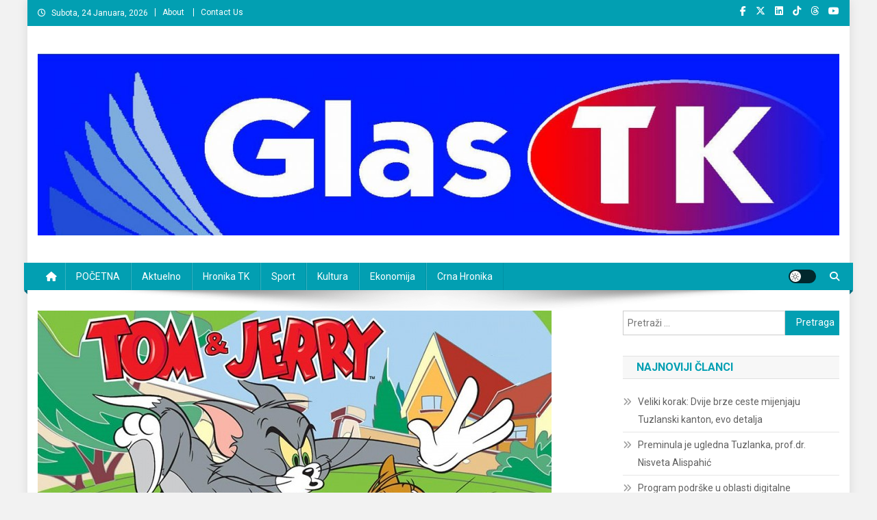

--- FILE ---
content_type: text/html; charset=UTF-8
request_url: https://glastk.ba/tom-i-dzeri-uskoro-u-kinima-rivalstvo-mozda-zavrsi-prijateljstvom/
body_size: 14016
content:
<!doctype html>
<html lang="bs-BA" prefix="og: http://ogp.me/ns# fb: http://ogp.me/ns/fb#">
<head>
<meta charset="UTF-8">
<meta name="viewport" content="width=device-width, initial-scale=1">
<link rel="profile" href="http://gmpg.org/xfn/11">

<title>Tom i Džeri uskoro u kinima, rivalstvo možda završi prijateljstvom &#8211; News Portal</title>
<meta name='robots' content='max-image-preview:large' />
<link rel='dns-prefetch' href='//fonts.googleapis.com' />
<link rel="alternate" type="application/rss+xml" title="News Portal &raquo; novosti" href="https://glastk.ba/feed/" />
<link rel="alternate" type="application/rss+xml" title="News Portal &raquo;  novosti o komentarima" href="https://glastk.ba/comments/feed/" />
<link rel="alternate" title="oEmbed (JSON)" type="application/json+oembed" href="https://glastk.ba/wp-json/oembed/1.0/embed?url=https%3A%2F%2Fglastk.ba%2Ftom-i-dzeri-uskoro-u-kinima-rivalstvo-mozda-zavrsi-prijateljstvom%2F" />
<link rel="alternate" title="oEmbed (XML)" type="text/xml+oembed" href="https://glastk.ba/wp-json/oembed/1.0/embed?url=https%3A%2F%2Fglastk.ba%2Ftom-i-dzeri-uskoro-u-kinima-rivalstvo-mozda-zavrsi-prijateljstvom%2F&#038;format=xml" />
<style id='wp-img-auto-sizes-contain-inline-css' type='text/css'>
img:is([sizes=auto i],[sizes^="auto," i]){contain-intrinsic-size:3000px 1500px}
/*# sourceURL=wp-img-auto-sizes-contain-inline-css */
</style>
<style id='wp-emoji-styles-inline-css' type='text/css'>

	img.wp-smiley, img.emoji {
		display: inline !important;
		border: none !important;
		box-shadow: none !important;
		height: 1em !important;
		width: 1em !important;
		margin: 0 0.07em !important;
		vertical-align: -0.1em !important;
		background: none !important;
		padding: 0 !important;
	}
/*# sourceURL=wp-emoji-styles-inline-css */
</style>
<link rel='stylesheet' id='wp-block-library-css' href='https://glastk.ba/wp-includes/css/dist/block-library/style.min.css?ver=6.9' type='text/css' media='all' />
<style id='classic-theme-styles-inline-css' type='text/css'>
/*! This file is auto-generated */
.wp-block-button__link{color:#fff;background-color:#32373c;border-radius:9999px;box-shadow:none;text-decoration:none;padding:calc(.667em + 2px) calc(1.333em + 2px);font-size:1.125em}.wp-block-file__button{background:#32373c;color:#fff;text-decoration:none}
/*# sourceURL=/wp-includes/css/classic-themes.min.css */
</style>
<link rel='stylesheet' id='magazine-blocks-blocks-css' href='https://glastk.ba/wp-content/plugins/magazine-blocks/dist/style-blocks.css?ver=4b885c1b0974f5bcf31d' type='text/css' media='all' />
<link rel='stylesheet' id='wpblog-post-layouts-block-style-css' href='https://glastk.ba/wp-content/plugins/wp-blog-post-layouts/includes/assets/css/build.css?ver=1.1.4' type='text/css' media='all' />
<style id='global-styles-inline-css' type='text/css'>
:root{--wp--preset--aspect-ratio--square: 1;--wp--preset--aspect-ratio--4-3: 4/3;--wp--preset--aspect-ratio--3-4: 3/4;--wp--preset--aspect-ratio--3-2: 3/2;--wp--preset--aspect-ratio--2-3: 2/3;--wp--preset--aspect-ratio--16-9: 16/9;--wp--preset--aspect-ratio--9-16: 9/16;--wp--preset--color--black: #000000;--wp--preset--color--cyan-bluish-gray: #abb8c3;--wp--preset--color--white: #ffffff;--wp--preset--color--pale-pink: #f78da7;--wp--preset--color--vivid-red: #cf2e2e;--wp--preset--color--luminous-vivid-orange: #ff6900;--wp--preset--color--luminous-vivid-amber: #fcb900;--wp--preset--color--light-green-cyan: #7bdcb5;--wp--preset--color--vivid-green-cyan: #00d084;--wp--preset--color--pale-cyan-blue: #8ed1fc;--wp--preset--color--vivid-cyan-blue: #0693e3;--wp--preset--color--vivid-purple: #9b51e0;--wp--preset--gradient--vivid-cyan-blue-to-vivid-purple: linear-gradient(135deg,rgb(6,147,227) 0%,rgb(155,81,224) 100%);--wp--preset--gradient--light-green-cyan-to-vivid-green-cyan: linear-gradient(135deg,rgb(122,220,180) 0%,rgb(0,208,130) 100%);--wp--preset--gradient--luminous-vivid-amber-to-luminous-vivid-orange: linear-gradient(135deg,rgb(252,185,0) 0%,rgb(255,105,0) 100%);--wp--preset--gradient--luminous-vivid-orange-to-vivid-red: linear-gradient(135deg,rgb(255,105,0) 0%,rgb(207,46,46) 100%);--wp--preset--gradient--very-light-gray-to-cyan-bluish-gray: linear-gradient(135deg,rgb(238,238,238) 0%,rgb(169,184,195) 100%);--wp--preset--gradient--cool-to-warm-spectrum: linear-gradient(135deg,rgb(74,234,220) 0%,rgb(151,120,209) 20%,rgb(207,42,186) 40%,rgb(238,44,130) 60%,rgb(251,105,98) 80%,rgb(254,248,76) 100%);--wp--preset--gradient--blush-light-purple: linear-gradient(135deg,rgb(255,206,236) 0%,rgb(152,150,240) 100%);--wp--preset--gradient--blush-bordeaux: linear-gradient(135deg,rgb(254,205,165) 0%,rgb(254,45,45) 50%,rgb(107,0,62) 100%);--wp--preset--gradient--luminous-dusk: linear-gradient(135deg,rgb(255,203,112) 0%,rgb(199,81,192) 50%,rgb(65,88,208) 100%);--wp--preset--gradient--pale-ocean: linear-gradient(135deg,rgb(255,245,203) 0%,rgb(182,227,212) 50%,rgb(51,167,181) 100%);--wp--preset--gradient--electric-grass: linear-gradient(135deg,rgb(202,248,128) 0%,rgb(113,206,126) 100%);--wp--preset--gradient--midnight: linear-gradient(135deg,rgb(2,3,129) 0%,rgb(40,116,252) 100%);--wp--preset--font-size--small: 13px;--wp--preset--font-size--medium: 20px;--wp--preset--font-size--large: 36px;--wp--preset--font-size--x-large: 42px;--wp--preset--spacing--20: 0.44rem;--wp--preset--spacing--30: 0.67rem;--wp--preset--spacing--40: 1rem;--wp--preset--spacing--50: 1.5rem;--wp--preset--spacing--60: 2.25rem;--wp--preset--spacing--70: 3.38rem;--wp--preset--spacing--80: 5.06rem;--wp--preset--shadow--natural: 6px 6px 9px rgba(0, 0, 0, 0.2);--wp--preset--shadow--deep: 12px 12px 50px rgba(0, 0, 0, 0.4);--wp--preset--shadow--sharp: 6px 6px 0px rgba(0, 0, 0, 0.2);--wp--preset--shadow--outlined: 6px 6px 0px -3px rgb(255, 255, 255), 6px 6px rgb(0, 0, 0);--wp--preset--shadow--crisp: 6px 6px 0px rgb(0, 0, 0);}:where(.is-layout-flex){gap: 0.5em;}:where(.is-layout-grid){gap: 0.5em;}body .is-layout-flex{display: flex;}.is-layout-flex{flex-wrap: wrap;align-items: center;}.is-layout-flex > :is(*, div){margin: 0;}body .is-layout-grid{display: grid;}.is-layout-grid > :is(*, div){margin: 0;}:where(.wp-block-columns.is-layout-flex){gap: 2em;}:where(.wp-block-columns.is-layout-grid){gap: 2em;}:where(.wp-block-post-template.is-layout-flex){gap: 1.25em;}:where(.wp-block-post-template.is-layout-grid){gap: 1.25em;}.has-black-color{color: var(--wp--preset--color--black) !important;}.has-cyan-bluish-gray-color{color: var(--wp--preset--color--cyan-bluish-gray) !important;}.has-white-color{color: var(--wp--preset--color--white) !important;}.has-pale-pink-color{color: var(--wp--preset--color--pale-pink) !important;}.has-vivid-red-color{color: var(--wp--preset--color--vivid-red) !important;}.has-luminous-vivid-orange-color{color: var(--wp--preset--color--luminous-vivid-orange) !important;}.has-luminous-vivid-amber-color{color: var(--wp--preset--color--luminous-vivid-amber) !important;}.has-light-green-cyan-color{color: var(--wp--preset--color--light-green-cyan) !important;}.has-vivid-green-cyan-color{color: var(--wp--preset--color--vivid-green-cyan) !important;}.has-pale-cyan-blue-color{color: var(--wp--preset--color--pale-cyan-blue) !important;}.has-vivid-cyan-blue-color{color: var(--wp--preset--color--vivid-cyan-blue) !important;}.has-vivid-purple-color{color: var(--wp--preset--color--vivid-purple) !important;}.has-black-background-color{background-color: var(--wp--preset--color--black) !important;}.has-cyan-bluish-gray-background-color{background-color: var(--wp--preset--color--cyan-bluish-gray) !important;}.has-white-background-color{background-color: var(--wp--preset--color--white) !important;}.has-pale-pink-background-color{background-color: var(--wp--preset--color--pale-pink) !important;}.has-vivid-red-background-color{background-color: var(--wp--preset--color--vivid-red) !important;}.has-luminous-vivid-orange-background-color{background-color: var(--wp--preset--color--luminous-vivid-orange) !important;}.has-luminous-vivid-amber-background-color{background-color: var(--wp--preset--color--luminous-vivid-amber) !important;}.has-light-green-cyan-background-color{background-color: var(--wp--preset--color--light-green-cyan) !important;}.has-vivid-green-cyan-background-color{background-color: var(--wp--preset--color--vivid-green-cyan) !important;}.has-pale-cyan-blue-background-color{background-color: var(--wp--preset--color--pale-cyan-blue) !important;}.has-vivid-cyan-blue-background-color{background-color: var(--wp--preset--color--vivid-cyan-blue) !important;}.has-vivid-purple-background-color{background-color: var(--wp--preset--color--vivid-purple) !important;}.has-black-border-color{border-color: var(--wp--preset--color--black) !important;}.has-cyan-bluish-gray-border-color{border-color: var(--wp--preset--color--cyan-bluish-gray) !important;}.has-white-border-color{border-color: var(--wp--preset--color--white) !important;}.has-pale-pink-border-color{border-color: var(--wp--preset--color--pale-pink) !important;}.has-vivid-red-border-color{border-color: var(--wp--preset--color--vivid-red) !important;}.has-luminous-vivid-orange-border-color{border-color: var(--wp--preset--color--luminous-vivid-orange) !important;}.has-luminous-vivid-amber-border-color{border-color: var(--wp--preset--color--luminous-vivid-amber) !important;}.has-light-green-cyan-border-color{border-color: var(--wp--preset--color--light-green-cyan) !important;}.has-vivid-green-cyan-border-color{border-color: var(--wp--preset--color--vivid-green-cyan) !important;}.has-pale-cyan-blue-border-color{border-color: var(--wp--preset--color--pale-cyan-blue) !important;}.has-vivid-cyan-blue-border-color{border-color: var(--wp--preset--color--vivid-cyan-blue) !important;}.has-vivid-purple-border-color{border-color: var(--wp--preset--color--vivid-purple) !important;}.has-vivid-cyan-blue-to-vivid-purple-gradient-background{background: var(--wp--preset--gradient--vivid-cyan-blue-to-vivid-purple) !important;}.has-light-green-cyan-to-vivid-green-cyan-gradient-background{background: var(--wp--preset--gradient--light-green-cyan-to-vivid-green-cyan) !important;}.has-luminous-vivid-amber-to-luminous-vivid-orange-gradient-background{background: var(--wp--preset--gradient--luminous-vivid-amber-to-luminous-vivid-orange) !important;}.has-luminous-vivid-orange-to-vivid-red-gradient-background{background: var(--wp--preset--gradient--luminous-vivid-orange-to-vivid-red) !important;}.has-very-light-gray-to-cyan-bluish-gray-gradient-background{background: var(--wp--preset--gradient--very-light-gray-to-cyan-bluish-gray) !important;}.has-cool-to-warm-spectrum-gradient-background{background: var(--wp--preset--gradient--cool-to-warm-spectrum) !important;}.has-blush-light-purple-gradient-background{background: var(--wp--preset--gradient--blush-light-purple) !important;}.has-blush-bordeaux-gradient-background{background: var(--wp--preset--gradient--blush-bordeaux) !important;}.has-luminous-dusk-gradient-background{background: var(--wp--preset--gradient--luminous-dusk) !important;}.has-pale-ocean-gradient-background{background: var(--wp--preset--gradient--pale-ocean) !important;}.has-electric-grass-gradient-background{background: var(--wp--preset--gradient--electric-grass) !important;}.has-midnight-gradient-background{background: var(--wp--preset--gradient--midnight) !important;}.has-small-font-size{font-size: var(--wp--preset--font-size--small) !important;}.has-medium-font-size{font-size: var(--wp--preset--font-size--medium) !important;}.has-large-font-size{font-size: var(--wp--preset--font-size--large) !important;}.has-x-large-font-size{font-size: var(--wp--preset--font-size--x-large) !important;}
:where(.wp-block-post-template.is-layout-flex){gap: 1.25em;}:where(.wp-block-post-template.is-layout-grid){gap: 1.25em;}
:where(.wp-block-term-template.is-layout-flex){gap: 1.25em;}:where(.wp-block-term-template.is-layout-grid){gap: 1.25em;}
:where(.wp-block-columns.is-layout-flex){gap: 2em;}:where(.wp-block-columns.is-layout-grid){gap: 2em;}
:root :where(.wp-block-pullquote){font-size: 1.5em;line-height: 1.6;}
/*# sourceURL=global-styles-inline-css */
</style>
<style id='magazine-blocks-global-styles-inline-css' type='text/css'>
:root {--mzb-colors-primary: #690aa0;
--mzb-colors-secondary: #54595F;
--mzb-colors-text: #7A7A7A;
--mzb-colors-accent: #61CE70;
--mzb-font-weights-primary: 600;
--mzb-font-weights-secondary: 400;
--mzb-font-weights-text: 600;
--mzb-font-weights-accent: 500;}.mzb-typography-primary {font-weight: var(--mzb-font-weights-primary) !important;}.mzb-typography-secondary {font-weight: var(--mzb-font-weights-secondary) !important;}.mzb-typography-text {font-weight: var(--mzb-font-weights-text) !important;}.mzb-typography-accent {font-weight: var(--mzb-font-weights-accent) !important;}
/*# sourceURL=magazine-blocks-global-styles-inline-css */
</style>
<link rel='stylesheet' id='wpblog-post-layouts-google-fonts-css' href='https://fonts.googleapis.com/css?family=Roboto%3A400%2C100%2C300%2C400%2C500%2C700%2C900%7CYanone+Kaffeesatz%3A200%2C300%2C400%2C500%2C600%2C700%7COpen+Sans%3A300%2C400%2C600%2C700%2C800%7CRoboto+Slab%3A100%2C200%2C300%2C400%2C500%2C600%2C700%2C800%2C900%7CPoppins%3A100%2C200%2C300%2C400%2C500%2C600%2C700%2C800%2C900&#038;ver=1.1.4#038;subset=latin%2Clatin-ext' type='text/css' media='all' />
<link rel='stylesheet' id='fontawesome-css' href='https://glastk.ba/wp-content/plugins/wp-blog-post-layouts/includes/assets/fontawesome/css/all.min.css?ver=5.12.1' type='text/css' media='all' />
<link rel='stylesheet' id='wpmagazine-modules-lite-google-fonts-css' href='https://fonts.googleapis.com/css?family=Roboto%3A400%2C100%2C300%2C400%2C500%2C700%2C900%7CYanone+Kaffeesatz%3A200%2C300%2C400%2C500%2C600%2C700%7COpen+Sans%3A300%2C400%2C600%2C700%2C800%7CRoboto+Slab%3A100%2C200%2C300%2C400%2C500%2C600%2C700%2C800%2C900%7CPoppins%3A100%2C200%2C300%2C400%2C500%2C600%2C700%2C800%2C900&#038;subset=latin%2Clatin-ext' type='text/css' media='all' />
<link rel='stylesheet' id='wpmagazine-modules-lite-frontend-css' href='https://glastk.ba/wp-content/plugins/wp-magazine-modules-lite/includes/assets/css/build.css?ver=1.1.3' type='text/css' media='all' />
<link rel='stylesheet' id='slick-slider-css' href='https://glastk.ba/wp-content/plugins/wp-magazine-modules-lite/includes/assets/library/slick-slider/css/slick.css?ver=1.8.0' type='text/css' media='all' />
<link rel='stylesheet' id='slick-slider-theme-css' href='https://glastk.ba/wp-content/plugins/wp-magazine-modules-lite/includes/assets/library/slick-slider/css/slick-theme.css?ver=1.8.0' type='text/css' media='all' />
<link rel='stylesheet' id='news-portal-fonts-css' href='https://fonts.googleapis.com/css?family=Roboto+Condensed%3A300italic%2C400italic%2C700italic%2C400%2C300%2C700%7CRoboto%3A300%2C400%2C400i%2C500%2C700%7CTitillium+Web%3A400%2C600%2C700%2C300&#038;subset=latin%2Clatin-ext' type='text/css' media='all' />
<link rel='stylesheet' id='news-portal-font-awesome-css' href='https://glastk.ba/wp-content/themes/news-portal/assets/library/font-awesome/css/all.min.css?ver=6.5.1' type='text/css' media='all' />
<link rel='stylesheet' id='lightslider-style-css' href='https://glastk.ba/wp-content/themes/news-portal/assets/library/lightslider/css/lightslider.min.css?ver=1.1.6' type='text/css' media='all' />
<link rel='stylesheet' id='news-portal-style-css' href='https://glastk.ba/wp-content/themes/news-portal/style.css?ver=1.5.11' type='text/css' media='all' />
<link rel='stylesheet' id='news-portal-dark-style-css' href='https://glastk.ba/wp-content/themes/news-portal/assets/css/np-dark.css?ver=1.5.11' type='text/css' media='all' />
<link rel='stylesheet' id='news-portal-preloader-style-css' href='https://glastk.ba/wp-content/themes/news-portal/assets/css/np-preloader.css?ver=1.5.11' type='text/css' media='all' />
<link rel='stylesheet' id='news-portal-responsive-style-css' href='https://glastk.ba/wp-content/themes/news-portal/assets/css/np-responsive.css?ver=1.5.11' type='text/css' media='all' />
<style id='magazine-blocks-blocks-css-widgets-inline-css' type='text/css'>
.mzb-advertisement-e1381de2 .mzb-advertisement-content.mzb-has-image{align-items:right;}
/*# sourceURL=magazine-blocks-blocks-css-widgets-inline-css */
</style>
<script type="text/javascript" src="https://glastk.ba/wp-includes/js/jquery/jquery.min.js?ver=3.7.1" id="jquery-core-js"></script>
<script type="text/javascript" src="https://glastk.ba/wp-includes/js/jquery/jquery-migrate.min.js?ver=3.4.1" id="jquery-migrate-js"></script>
<link rel="https://api.w.org/" href="https://glastk.ba/wp-json/" /><link rel="alternate" title="JSON" type="application/json" href="https://glastk.ba/wp-json/wp/v2/posts/12504" /><link rel="EditURI" type="application/rsd+xml" title="RSD" href="https://glastk.ba/xmlrpc.php?rsd" />
<meta name="generator" content="WordPress 6.9" />
<link rel="canonical" href="https://glastk.ba/tom-i-dzeri-uskoro-u-kinima-rivalstvo-mozda-zavrsi-prijateljstvom/" />
<link rel='shortlink' href='https://glastk.ba/?p=12504' />
<script>window._MAGAZINE_BLOCKS_WEBPACK_PUBLIC_PATH_ = "https://glastk.ba/wp-content/plugins/magazine-blocks/dist/"</script><style id="magazine-blocks-category-colors"></style><meta name="generator" content="Elementor 3.34.0; features: additional_custom_breakpoints; settings: css_print_method-external, google_font-enabled, font_display-auto">
			<style>
				.e-con.e-parent:nth-of-type(n+4):not(.e-lazyloaded):not(.e-no-lazyload),
				.e-con.e-parent:nth-of-type(n+4):not(.e-lazyloaded):not(.e-no-lazyload) * {
					background-image: none !important;
				}
				@media screen and (max-height: 1024px) {
					.e-con.e-parent:nth-of-type(n+3):not(.e-lazyloaded):not(.e-no-lazyload),
					.e-con.e-parent:nth-of-type(n+3):not(.e-lazyloaded):not(.e-no-lazyload) * {
						background-image: none !important;
					}
				}
				@media screen and (max-height: 640px) {
					.e-con.e-parent:nth-of-type(n+2):not(.e-lazyloaded):not(.e-no-lazyload),
					.e-con.e-parent:nth-of-type(n+2):not(.e-lazyloaded):not(.e-no-lazyload) * {
						background-image: none !important;
					}
				}
			</style>
			<style type="text/css" id="custom-background-css">
body.custom-background { background-color: #f2f2f2; }
</style>
	<link rel="icon" href="https://glastk.ba/wp-content/uploads/2017/07/cropped-news-portal.png" sizes="32x32" />
<link rel="icon" href="https://glastk.ba/wp-content/uploads/2017/07/cropped-news-portal.png" sizes="192x192" />
<link rel="apple-touch-icon" href="https://glastk.ba/wp-content/uploads/2017/07/cropped-news-portal.png" />
<meta name="msapplication-TileImage" content="https://glastk.ba/wp-content/uploads/2017/07/cropped-news-portal.png" />
<!--News Portal CSS -->
<style type="text/css">
.category-button.np-cat-2 a{background:#00a9e0}.category-button.np-cat-2 a:hover{background:#0077ae}.np-block-title .np-cat-2{color:#00a9e0}.category-button.np-cat-2696 a{background:#00a9e0}.category-button.np-cat-2696 a:hover{background:#0077ae}.np-block-title .np-cat-2696{color:#00a9e0}.category-button.np-cat-2697 a{background:#00a9e0}.category-button.np-cat-2697 a:hover{background:#0077ae}.np-block-title .np-cat-2697{color:#00a9e0}.category-button.np-cat-2712 a{background:#1aa7b0}.category-button.np-cat-2712 a:hover{background:#00757e}.np-block-title .np-cat-2712{color:#1aa7b0}.category-button.np-cat-74 a{background:#00a9e0}.category-button.np-cat-74 a:hover{background:#0077ae}.np-block-title .np-cat-74{color:#00a9e0}.category-button.np-cat-2698 a{background:#00a9e0}.category-button.np-cat-2698 a:hover{background:#0077ae}.np-block-title .np-cat-2698{color:#00a9e0}.category-button.np-cat-59 a{background:#00a9e0}.category-button.np-cat-59 a:hover{background:#0077ae}.np-block-title .np-cat-59{color:#00a9e0}.category-button.np-cat-2699 a{background:#00a9e0}.category-button.np-cat-2699 a:hover{background:#0077ae}.np-block-title .np-cat-2699{color:#00a9e0}.category-button.np-cat-3 a{background:#00a9e0}.category-button.np-cat-3 a:hover{background:#0077ae}.np-block-title .np-cat-3{color:#00a9e0}.category-button.np-cat-2700 a{background:#00a9e0}.category-button.np-cat-2700 a:hover{background:#0077ae}.np-block-title .np-cat-2700{color:#00a9e0}.category-button.np-cat-2701 a{background:#e02495}.category-button.np-cat-2701 a:hover{background:#ae0063}.np-block-title .np-cat-2701{color:#e02495}.category-button.np-cat-2702 a{background:#00a9e0}.category-button.np-cat-2702 a:hover{background:#0077ae}.np-block-title .np-cat-2702{color:#00a9e0}.category-button.np-cat-2713 a{background:#dc3433}.category-button.np-cat-2713 a:hover{background:#aa0201}.np-block-title .np-cat-2713{color:#dc3433}.category-button.np-cat-2714 a{background:#7db339}.category-button.np-cat-2714 a:hover{background:#4b8107}.np-block-title .np-cat-2714{color:#7db339}.category-button.np-cat-2703 a{background:#00a9e0}.category-button.np-cat-2703 a:hover{background:#0077ae}.np-block-title .np-cat-2703{color:#00a9e0}.category-button.np-cat-4 a{background:#00a9e0}.category-button.np-cat-4 a:hover{background:#0077ae}.np-block-title .np-cat-4{color:#00a9e0}.category-button.np-cat-6 a{background:#00a9e0}.category-button.np-cat-6 a:hover{background:#0077ae}.np-block-title .np-cat-6{color:#00a9e0}.category-button.np-cat-5 a{background:#00a9e0}.category-button.np-cat-5 a:hover{background:#0077ae}.np-block-title .np-cat-5{color:#00a9e0}.category-button.np-cat-2715 a{background:#f3842a}.category-button.np-cat-2715 a:hover{background:#c15200}.np-block-title .np-cat-2715{color:#f3842a}.category-button.np-cat-2716 a{background:#dd9934}.category-button.np-cat-2716 a:hover{background:#ab6702}.np-block-title .np-cat-2716{color:#dd9934}.category-button.np-cat-1 a{background:#00a9e0}.category-button.np-cat-1 a:hover{background:#0077ae}.np-block-title .np-cat-1{color:#00a9e0}.category-button.np-cat-2704 a{background:#00a9e0}.category-button.np-cat-2704 a:hover{background:#0077ae}.np-block-title .np-cat-2704{color:#00a9e0}.category-button.np-cat-8 a{background:#00a9e0}.category-button.np-cat-8 a:hover{background:#0077ae}.np-block-title .np-cat-8{color:#00a9e0}.category-button.np-cat-156 a{background:#00a9e0}.category-button.np-cat-156 a:hover{background:#0077ae}.np-block-title .np-cat-156{color:#00a9e0}.category-button.np-cat-7 a{background:#00a9e0}.category-button.np-cat-7 a:hover{background:#0077ae}.np-block-title .np-cat-7{color:#00a9e0}.category-button.np-cat-2705 a{background:#00a9e0}.category-button.np-cat-2705 a:hover{background:#0077ae}.np-block-title .np-cat-2705{color:#00a9e0}.category-button.np-cat-2717 a{background:#dc3433}.category-button.np-cat-2717 a:hover{background:#aa0201}.np-block-title .np-cat-2717{color:#dc3433}.category-button.np-cat-2706 a{background:#00a9e0}.category-button.np-cat-2706 a:hover{background:#0077ae}.np-block-title .np-cat-2706{color:#00a9e0}.category-button.np-cat-2718 a{background:#9a22e4}.category-button.np-cat-2718 a:hover{background:#6800b2}.np-block-title .np-cat-2718{color:#9a22e4}.category-button.np-cat-2707 a{background:#00a9e0}.category-button.np-cat-2707 a:hover{background:#0077ae}.np-block-title .np-cat-2707{color:#00a9e0}.category-button.np-cat-152 a{background:#00a9e0}.category-button.np-cat-152 a:hover{background:#0077ae}.np-block-title .np-cat-152{color:#00a9e0}.category-button.np-cat-52 a{background:#00a9e0}.category-button.np-cat-52 a:hover{background:#0077ae}.np-block-title .np-cat-52{color:#00a9e0}.category-button.np-cat-2719 a{background:#00b5a8}.category-button.np-cat-2719 a:hover{background:#008376}.np-block-title .np-cat-2719{color:#00b5a8}.category-button.np-cat-66 a{background:#00a9e0}.category-button.np-cat-66 a:hover{background:#0077ae}.np-block-title .np-cat-66{color:#00a9e0}.category-button.np-cat-9 a{background:#00a9e0}.category-button.np-cat-9 a:hover{background:#0077ae}.np-block-title .np-cat-9{color:#00a9e0}.navigation .nav-links a,.bttn,button,input[type='button'],input[type='reset'],input[type='submit'],.navigation .nav-links a:hover,.bttn:hover,button,input[type='button']:hover,input[type='reset']:hover,input[type='submit']:hover,.widget_search .search-submit,.edit-link .post-edit-link,.reply .comment-reply-link,.np-top-header-wrap,.np-header-menu-wrapper,#site-navigation ul.sub-menu,#site-navigation ul.children,.np-header-menu-wrapper::before,.np-header-menu-wrapper::after,.np-header-search-wrapper .search-form-main .search-submit,.news_portal_slider .lSAction > a:hover,.news_portal_default_tabbed ul.widget-tabs li,.np-full-width-title-nav-wrap .carousel-nav-action .carousel-controls:hover,.news_portal_social_media .social-link a,.np-archive-more .np-button:hover,.error404 .page-title,#np-scrollup,.news_portal_featured_slider .slider-posts .lSAction > a:hover,div.wpforms-container-full .wpforms-form input[type='submit'],div.wpforms-container-full .wpforms-form button[type='submit'],div.wpforms-container-full .wpforms-form .wpforms-page-button,div.wpforms-container-full .wpforms-form input[type='submit']:hover,div.wpforms-container-full .wpforms-form button[type='submit']:hover,div.wpforms-container-full .wpforms-form .wpforms-page-button:hover,.widget.widget_tag_cloud a:hover{background:#029fb2}
.home .np-home-icon a,.np-home-icon a:hover,#site-navigation ul li:hover > a,#site-navigation ul li.current-menu-item > a,#site-navigation ul li.current_page_item > a,#site-navigation ul li.current-menu-ancestor > a,#site-navigation ul li.focus > a,.news_portal_default_tabbed ul.widget-tabs li.ui-tabs-active,.news_portal_default_tabbed ul.widget-tabs li:hover,.menu-toggle:hover,.menu-toggle:focus{background:#006d80}
.np-header-menu-block-wrap::before,.np-header-menu-block-wrap::after{border-right-color:#006d80}
a,a:hover,a:focus,a:active,.widget a:hover,.widget a:hover::before,.widget li:hover::before,.entry-footer a:hover,.comment-author .fn .url:hover,#cancel-comment-reply-link,#cancel-comment-reply-link:before,.logged-in-as a,.np-slide-content-wrap .post-title a:hover,#top-footer .widget a:hover,#top-footer .widget a:hover:before,#top-footer .widget li:hover:before,.news_portal_featured_posts .np-single-post .np-post-content .np-post-title a:hover,.news_portal_fullwidth_posts .np-single-post .np-post-title a:hover,.news_portal_block_posts .layout3 .np-primary-block-wrap .np-single-post .np-post-title a:hover,.news_portal_featured_posts .layout2 .np-single-post-wrap .np-post-content .np-post-title a:hover,.np-block-title,.widget-title,.page-header .page-title,.np-related-title,.np-post-meta span:hover,.np-post-meta span a:hover,.news_portal_featured_posts .layout2 .np-single-post-wrap .np-post-content .np-post-meta span:hover,.news_portal_featured_posts .layout2 .np-single-post-wrap .np-post-content .np-post-meta span a:hover,.np-post-title.small-size a:hover,#footer-navigation ul li a:hover,.entry-title a:hover,.entry-meta span a:hover,.entry-meta span:hover,.np-post-meta span:hover,.np-post-meta span a:hover,.news_portal_featured_posts .np-single-post-wrap .np-post-content .np-post-meta span:hover,.news_portal_featured_posts .np-single-post-wrap .np-post-content .np-post-meta span a:hover,.news_portal_featured_slider .featured-posts .np-single-post .np-post-content .np-post-title a:hover,.news-portal-search-results-wrap .news-portal-search-article-item .news-portal-search-post-element .posted-on:hover a,.news-portal-search-results-wrap .news-portal-search-article-item .news-portal-search-post-element .posted-on:hover:before,.news-portal-search-results-wrap .news-portal-search-article-item .news-portal-search-post-element .news-portal-search-post-title a:hover,.np-block-title,.widget-title,.page-header .page-title,.np-related-title,.widget_block .wp-block-group__inner-container > h1,.widget_block .wp-block-group__inner-container > h2,.widget_block .wp-block-group__inner-container > h3,.widget_block .wp-block-group__inner-container > h4,.widget_block .wp-block-group__inner-container > h5,.widget_block .wp-block-group__inner-container > h6{color:#029fb2}
.site-mode--dark .news_portal_featured_posts .np-single-post-wrap .np-post-content .np-post-title a:hover,.site-mode--dark .np-post-title.large-size a:hover,.site-mode--dark .np-post-title.small-size a:hover,.site-mode--dark .news-ticker-title>a:hover,.site-mode--dark .np-archive-post-content-wrapper .entry-title a:hover,.site-mode--dark h1.entry-title:hover,.site-mode--dark .news_portal_block_posts .layout4 .np-post-title a:hover{color:#029fb2}
.navigation .nav-links a,.bttn,button,input[type='button'],input[type='reset'],input[type='submit'],.widget_search .search-submit,.np-archive-more .np-button:hover,.widget.widget_tag_cloud a:hover{border-color:#029fb2}
.comment-list .comment-body,.np-header-search-wrapper .search-form-main{border-top-color:#029fb2}
.np-header-search-wrapper .search-form-main:before{border-bottom-color:#029fb2}
@media (max-width:768px){#site-navigation,.main-small-navigation li.current-menu-item > .sub-toggle i{background:#029fb2 !important}}
.news-portal-wave .np-rect,.news-portal-three-bounce .np-child,.news-portal-folding-cube .np-cube:before{background-color:#029fb2}
.site-title,.site-description{position:absolute;clip:rect(1px,1px,1px,1px)}
</style>
<!-- START - Open Graph and Twitter Card Tags 3.3.7 -->
 <!-- Facebook Open Graph -->
  <meta property="og:locale" content="bs_BA"/>
  <meta property="og:site_name" content="News Portal"/>
  <meta property="og:title" content="Tom i Džeri uskoro u kinima, rivalstvo možda završi prijateljstvom"/>
  <meta property="og:url" content="https://glastk.ba/tom-i-dzeri-uskoro-u-kinima-rivalstvo-mozda-zavrsi-prijateljstvom/"/>
  <meta property="og:type" content="article"/>
  <meta property="og:description" content="Svima omiljeni mačak i miš izvode svoje nove vragolije u predstojećem filmu &quot;Tom i Džeri&quot;, čija premijera je zakazana za 2021. godinu.



Klopke iz kojih se mudri miš uvijek izvuče i nastavi dalje svojim putem punog stomaka još su tu. Priča gotovo uvijek isto završava - mačak koji vrišti od bola, do"/>
  <meta property="og:image" content="https://glastk.ba/wp-content/uploads/2020/11/TOM-I-DZERI.jpg"/>
  <meta property="og:image:url" content="https://glastk.ba/wp-content/uploads/2020/11/TOM-I-DZERI.jpg"/>
  <meta property="og:image:secure_url" content="https://glastk.ba/wp-content/uploads/2020/11/TOM-I-DZERI.jpg"/>
  <meta property="article:published_time" content="2020-11-19T12:21:11+01:00"/>
  <meta property="article:modified_time" content="2020-11-19T12:21:12+01:00" />
  <meta property="og:updated_time" content="2020-11-19T12:21:12+01:00" />
  <meta property="article:section" content="Aktuelno"/>
  <meta property="article:publisher" content="https://www.facebook.com/glastk/"/>
 <!-- Google+ / Schema.org -->
 <!-- Twitter Cards -->
  <meta name="twitter:title" content="Tom i Džeri uskoro u kinima, rivalstvo možda završi prijateljstvom"/>
  <meta name="twitter:url" content="https://glastk.ba/tom-i-dzeri-uskoro-u-kinima-rivalstvo-mozda-zavrsi-prijateljstvom/"/>
  <meta name="twitter:description" content="Svima omiljeni mačak i miš izvode svoje nove vragolije u predstojećem filmu &quot;Tom i Džeri&quot;, čija premijera je zakazana za 2021. godinu.



Klopke iz kojih se mudri miš uvijek izvuče i nastavi dalje svojim putem punog stomaka još su tu. Priča gotovo uvijek isto završava - mačak koji vrišti od bola, do"/>
  <meta name="twitter:image" content="https://glastk.ba/wp-content/uploads/2020/11/TOM-I-DZERI.jpg"/>
  <meta name="twitter:card" content="summary_large_image"/>
 <!-- SEO -->
 <!-- Misc. tags -->
 <!-- is_singular -->
<!-- END - Open Graph and Twitter Card Tags 3.3.7 -->
	
</head>

<body class="wp-singular post-template-default single single-post postid-12504 single-format-standard custom-background wp-custom-logo wp-theme-news-portal right-sidebar boxed_layout site-mode--light elementor-default elementor-kit-484">


<div id="page" class="site">

	<a class="skip-link screen-reader-text" href="#content">Preskočite na sadržaj</a>

	<div class="np-top-header-wrap"><div class="mt-container">		<div class="np-top-left-section-wrapper">
			<div class="date-section">Subota, 24 Januara, 2026</div>
							<nav id="top-navigation" class="top-navigation" role="navigation">
					<div class="menu-top-menu-container"><ul id="top-menu" class="menu"><li id="menu-item-60401" class="menu-item menu-item-type-post_type menu-item-object-page menu-item-60401"><a href="https://glastk.ba/about-2/">About</a></li>
<li id="menu-item-60402" class="menu-item menu-item-type-post_type menu-item-object-page menu-item-60402"><a href="https://glastk.ba/contact-us-2/">Contact Us</a></li>
</ul></div>				</nav><!-- #site-navigation -->
					</div><!-- .np-top-left-section-wrapper -->
		<div class="np-top-right-section-wrapper">
			<div class="mt-social-icons-wrapper"><span class="social-link"><a href="https://www.facebook.com/mysterythemes/" target="_blank"><i class="fab fa-facebook-f"></i></a></span><span class="social-link"><a href="https://twitter.com/mystery_themes" target="_blank"><i class="fab fa-x-twitter"></i></a></span><span class="social-link"><a href="https://www.linkedin.com/in/mysterythemes" target="_blank"><i class="fab fa-linkedin"></i></a></span><span class="social-link"><a href="#" target="_blank"><i class="fab fa-tiktok"></i></a></span><span class="social-link"><a href="#" target="_blank"><i class="fab fa-threads"></i></a></span><span class="social-link"><a href="https://www.youtube.com/channel/UCnGp3UHMB4DH8W_KmSmrCEw" target="_blank"><i class="fab fa-youtube"></i></a></span></div><!-- .mt-social-icons-wrapper -->		</div><!-- .np-top-right-section-wrapper -->
</div><!-- .mt-container --></div><!-- .np-top-header-wrap --><header id="masthead" class="site-header" role="banner"><div class="np-logo-section-wrapper"><div class="mt-container">		<div class="site-branding">

			<a href="https://glastk.ba/" class="custom-logo-link" rel="home"><img fetchpriority="high" width="1556" height="354" src="https://glastk.ba/wp-content/uploads/2022/04/cropped-Logo-novine-2.jpg" class="custom-logo" alt="News Portal" decoding="async" srcset="https://glastk.ba/wp-content/uploads/2022/04/cropped-Logo-novine-2.jpg 1556w, https://glastk.ba/wp-content/uploads/2022/04/cropped-Logo-novine-2-300x68.jpg 300w, https://glastk.ba/wp-content/uploads/2022/04/cropped-Logo-novine-2-1024x233.jpg 1024w, https://glastk.ba/wp-content/uploads/2022/04/cropped-Logo-novine-2-768x175.jpg 768w, https://glastk.ba/wp-content/uploads/2022/04/cropped-Logo-novine-2-1536x349.jpg 1536w" sizes="(max-width: 1556px) 100vw, 1556px" /></a>
							<p class="site-title"><a href="https://glastk.ba/" rel="home">News Portal</a></p>
							<p class="site-description">Just another ThemeGrill Demo site</p>
						
		</div><!-- .site-branding -->
		<div class="np-header-ads-area">
					</div><!-- .np-header-ads-area -->
</div><!-- .mt-container --></div><!-- .np-logo-section-wrapper -->		<div id="np-menu-wrap" class="np-header-menu-wrapper">
			<div class="np-header-menu-block-wrap">
				<div class="mt-container">
												<div class="np-home-icon">
								<a href="https://glastk.ba/" rel="home"> <i class="fa fa-home"> </i> </a>
							</div><!-- .np-home-icon -->
										<div class="mt-header-menu-wrap">
						<a href="javascript:void(0)" class="menu-toggle hide"><i class="fa fa-navicon"> </i> </a>
						<nav id="site-navigation" class="main-navigation" role="navigation">
							<div class="menu-primary-menu-container"><ul id="primary-menu" class="menu"><li id="menu-item-60434" class="menu-item menu-item-type-custom menu-item-object-custom menu-item-home menu-item-60434"><a href="https://glastk.ba/">POČETNA</a></li>
<li id="menu-item-60428" class="menu-item menu-item-type-taxonomy menu-item-object-category current-post-ancestor current-menu-parent current-post-parent menu-item-60428"><a href="https://glastk.ba/category/aktuelno/">Aktuelno</a></li>
<li id="menu-item-60427" class="menu-item menu-item-type-taxonomy menu-item-object-category menu-item-60427"><a href="https://glastk.ba/category/hronika-tk/">Hronika TK</a></li>
<li id="menu-item-60429" class="menu-item menu-item-type-taxonomy menu-item-object-category menu-item-60429"><a href="https://glastk.ba/category/sport/">Sport</a></li>
<li id="menu-item-60430" class="menu-item menu-item-type-taxonomy menu-item-object-category menu-item-60430"><a href="https://glastk.ba/category/kultura/">Kultura</a></li>
<li id="menu-item-60431" class="menu-item menu-item-type-taxonomy menu-item-object-category menu-item-60431"><a href="https://glastk.ba/category/ekonomija/">Ekonomija</a></li>
<li id="menu-item-60432" class="menu-item menu-item-type-taxonomy menu-item-object-category menu-item-60432"><a href="https://glastk.ba/category/crna-hronika/">Crna Hronika</a></li>
</ul></div>						</nav><!-- #site-navigation -->
					</div><!-- .mt-header-menu-wrap -->
					<div class="np-icon-elements-wrapper">
						        <div id="np-site-mode-wrap" class="np-icon-elements">
            <a id="mode-switcher" class="light-mode" data-site-mode="light-mode" href="#">
                <span class="site-mode-icon">site mode button</span>
            </a>
        </div><!-- #np-site-mode-wrap -->
							<div class="np-header-search-wrapper">                    
				                <span class="search-main"><a href="javascript:void(0)"><i class="fa fa-search"></i></a></span>
				                <div class="search-form-main np-clearfix">
					                <form role="search" method="get" class="search-form" action="https://glastk.ba/">
				<label>
					<span class="screen-reader-text">Pretraga:</span>
					<input type="search" class="search-field" placeholder="Pretraži &hellip;" value="" name="s" />
				</label>
				<input type="submit" class="search-submit" value="Pretraga" />
			</form>					            </div>
							</div><!-- .np-header-search-wrapper -->
											</div> <!-- .np-icon-elements-wrapper -->
				</div>
			</div>
		</div><!-- .np-header-menu-wrapper -->
</header><!-- .site-header -->
	<div id="content" class="site-content">
		<div class="mt-container">
<div class="mt-single-content-wrapper">

	<div id="primary" class="content-area">
		<main id="main" class="site-main" role="main">

		
<article id="post-12504" class="post-12504 post type-post status-publish format-standard has-post-thumbnail hentry category-aktuelno tag-aktuelno tag-istaknuto">

	<div class="np-article-thumb">
		<img width="750" height="500" src="https://glastk.ba/wp-content/uploads/2020/11/TOM-I-DZERI.jpg" class="attachment-full size-full wp-post-image" alt="" decoding="async" srcset="https://glastk.ba/wp-content/uploads/2020/11/TOM-I-DZERI.jpg 750w, https://glastk.ba/wp-content/uploads/2020/11/TOM-I-DZERI-300x200.jpg 300w, https://glastk.ba/wp-content/uploads/2020/11/TOM-I-DZERI-600x400.jpg 600w, https://glastk.ba/wp-content/uploads/2020/11/TOM-I-DZERI-272x182.jpg 272w" sizes="(max-width: 750px) 100vw, 750px" />	</div><!-- .np-article-thumb -->

	<header class="entry-header">
		<h1 class="entry-title">Tom i Džeri uskoro u kinima, rivalstvo možda završi prijateljstvom</h1>		<div class="post-cats-list">
							<span class="category-button np-cat-2"><a href="https://glastk.ba/category/aktuelno/">Aktuelno</a></span>
					</div>
		<div class="entry-meta">
			<span class="posted-on"><a href="https://glastk.ba/tom-i-dzeri-uskoro-u-kinima-rivalstvo-mozda-zavrsi-prijateljstvom/" rel="bookmark"><time class="entry-date published" datetime="2020-11-19T12:21:11+01:00">19. Novembra 2020.</time><time class="updated" datetime="2020-11-19T12:21:12+01:00">19. Novembra 2020.</time></a></span><span class="byline"><span class="author vcard"><a class="url fn n" href="https://glastk.ba/author/redakcija/">redakcija</a></span></span>		</div><!-- .entry-meta -->
	</header><!-- .entry-header -->

	<div class="entry-content">
		
<p>&nbsp;Svima omiljeni mačak i miš izvode svoje nove vragolije u predstojećem filmu &#8220;Tom i Džeri&#8221;, čija premijera je zakazana za 2021. godinu.</p>



<p>Klopke iz kojih se mudri miš uvijek izvuče i nastavi dalje svojim putem punog stomaka još su tu. Priča gotovo uvijek isto završava &#8211; mačak koji vrišti od bola, dok se još jedna zavjera okreće protiv njega.</p>



<p>Iako su naslovni likovi animirani u sličnim stilovima, novi film se razlikuje od tradicije sa živim glumcima i scenografijom iz stvarnog svijeta. Kloi Grajs Moretz glumi organizatora vjenčanja u jednom hotelu, ali očekuje da se ukloni dosadni miš Džeri iz svog prebivališta unutar zidova hotela.</p>



<p>Scenario je napisao Kevin Kostelo, a film je zasnovan na klasičnim likovima Džozefa Barbere i Vilijama Hane.</p>



<p>&#8220;Tom i Džeri&#8221; oživljava staro rivalstvo jer je Tom angažovan da pomogne uklanjanje Džerija iz prostorija prije ceremonije vjenčanja.</p>



<p>Ipak, svi koji su ranije pratili ovaj crtani film znaju da mačak rijetko pobjeđuje. Čak i u samom trejleru, koji je predstavljen publici ove nedjelje, Toma će udariti autobus, pašće s krova zgrade i odbijaće se od automobile.</p>



<p>Dvojica neprijatelja uskoro moraju naučiti sarađivati s Moretzovim likom, jer shvataju da neko od hotelskog osoblja aktivno radi protiv sve troje. A s rivalstvom od 80 godina, to je novi korak ka tome da postanu prijatelji.</p>



<figure class="wp-block-image"><img decoding="async" src="https://galerija.nezavisne.rs/v/20201118141403664022.jpg" alt="" title=""/></figure>



<p>Majkl Pena, Kolin Džost i Ken Džeong posuđivaće glasove crtanim junacima, a premijera filma je najavljena za mart naredne godine.</p>



<p>Filmski studiji masovno odgađaju premijere svojih filmova za narednu godinu u nadi da će pandemija virusa korona nestati. Istom idejom su se vodili i tvorci ovog filma.</p>



<p>(NEZAVISNE NOVINE)</p>
	</div><!-- .entry-content -->

	<footer class="entry-footer">
		<span class="tags-links">Označeno <a href="https://glastk.ba/tag/aktuelno/" rel="tag">aktuelno</a><a href="https://glastk.ba/tag/istaknuto/" rel="tag">istaknuto</a></span>	</footer><!-- .entry-footer -->
	
</article><!-- #post-12504 -->
	<nav class="navigation post-navigation" aria-label="Članci">
		<h2 class="screen-reader-text">Navigacija članaka</h2>
		<div class="nav-links"><div class="nav-previous"><a href="https://glastk.ba/ovo-su-najcesce-greske-koje-svi-rade-dok-peku-hljeb-kod-kuce/" rel="prev">Ovo su najčešće greške koje svi rade dok peku hljeb kod kuće</a></div><div class="nav-next"><a href="https://glastk.ba/cufte-sa-sirom-i-tikvicama/" rel="next">Ćufte sa sirom i tikvicama</a></div></div>
	</nav><div class="np-related-section-wrapper"><h2 class="np-related-title np-clearfix">Related Posts</h2><div class="np-related-posts-wrap np-clearfix">				<div class="np-single-post np-clearfix">
					<div class="np-post-thumb">
						<a href="https://glastk.ba/usvojene-dopune-zakona-o-parnicnom-postupku-pred-sudom-bih/">
							<img width="305" height="207" src="https://glastk.ba/wp-content/uploads/2021/04/sud-sutkinja-cekic-696x471-2.jpg" class="attachment-news-portal-block-medium size-news-portal-block-medium wp-post-image" alt="" decoding="async" srcset="https://glastk.ba/wp-content/uploads/2021/04/sud-sutkinja-cekic-696x471-2.jpg 696w, https://glastk.ba/wp-content/uploads/2021/04/sud-sutkinja-cekic-696x471-2-300x203.jpg 300w" sizes="(max-width: 305px) 100vw, 305px" />						</a>
					</div><!-- .np-post-thumb -->
					<div class="np-post-content">
						<h3 class="np-post-title small-size"><a href="https://glastk.ba/usvojene-dopune-zakona-o-parnicnom-postupku-pred-sudom-bih/">Usvojene dopune Zakona o parničnom postupku pred Sudom BiH</a></h3>
						<div class="np-post-meta">
							<span class="posted-on"><a href="https://glastk.ba/usvojene-dopune-zakona-o-parnicnom-postupku-pred-sudom-bih/" rel="bookmark"><time class="entry-date published" datetime="2021-04-29T11:16:21+02:00">29. Aprila 2021.</time><time class="updated" datetime="2021-04-29T11:16:22+02:00">29. Aprila 2021.</time></a></span><span class="byline"><span class="author vcard"><a class="url fn n" href="https://glastk.ba/author/redakcija/">redakcija</a></span></span>						</div>
					</div><!-- .np-post-content -->
				</div><!-- .np-single-post -->
					<div class="np-single-post np-clearfix">
					<div class="np-post-thumb">
						<a href="https://glastk.ba/i-u-tk-prisutni-globalni-negativni-demografski-trendovi/">
							<img width="305" height="204" src="https://glastk.ba/wp-content/uploads/2021/05/Vlada-TK-11-05-2021-696x465-1.jpg" class="attachment-news-portal-block-medium size-news-portal-block-medium wp-post-image" alt="" decoding="async" srcset="https://glastk.ba/wp-content/uploads/2021/05/Vlada-TK-11-05-2021-696x465-1.jpg 696w, https://glastk.ba/wp-content/uploads/2021/05/Vlada-TK-11-05-2021-696x465-1-300x200.jpg 300w, https://glastk.ba/wp-content/uploads/2021/05/Vlada-TK-11-05-2021-696x465-1-600x400.jpg 600w, https://glastk.ba/wp-content/uploads/2021/05/Vlada-TK-11-05-2021-696x465-1-272x182.jpg 272w" sizes="(max-width: 305px) 100vw, 305px" />						</a>
					</div><!-- .np-post-thumb -->
					<div class="np-post-content">
						<h3 class="np-post-title small-size"><a href="https://glastk.ba/i-u-tk-prisutni-globalni-negativni-demografski-trendovi/">I u TK prisutni globalni negativni demografski trendovi</a></h3>
						<div class="np-post-meta">
							<span class="posted-on"><a href="https://glastk.ba/i-u-tk-prisutni-globalni-negativni-demografski-trendovi/" rel="bookmark"><time class="entry-date published" datetime="2021-05-11T23:38:51+02:00">11. Maja 2021.</time><time class="updated" datetime="2021-05-11T23:38:52+02:00">11. Maja 2021.</time></a></span><span class="byline"><span class="author vcard"><a class="url fn n" href="https://glastk.ba/author/redakcija/">redakcija</a></span></span>						</div>
					</div><!-- .np-post-content -->
				</div><!-- .np-single-post -->
					<div class="np-single-post np-clearfix">
					<div class="np-post-thumb">
						<a href="https://glastk.ba/ti-bih-stanje-korupcije-se-pogorsava-institucije-devastirane/">
							<img width="305" height="153" src="https://glastk.ba/wp-content/uploads/2020/12/TIBIH-Twitter-Post-FIN-640x320-1.png" class="attachment-news-portal-block-medium size-news-portal-block-medium wp-post-image" alt="" decoding="async" srcset="https://glastk.ba/wp-content/uploads/2020/12/TIBIH-Twitter-Post-FIN-640x320-1.png 640w, https://glastk.ba/wp-content/uploads/2020/12/TIBIH-Twitter-Post-FIN-640x320-1-300x150.png 300w, https://glastk.ba/wp-content/uploads/2020/12/TIBIH-Twitter-Post-FIN-640x320-1-400x200.png 400w" sizes="(max-width: 305px) 100vw, 305px" />						</a>
					</div><!-- .np-post-thumb -->
					<div class="np-post-content">
						<h3 class="np-post-title small-size"><a href="https://glastk.ba/ti-bih-stanje-korupcije-se-pogorsava-institucije-devastirane/">TI BiH: Stanje korupcije se pogoršava, institucije devastirane</a></h3>
						<div class="np-post-meta">
							<span class="posted-on"><a href="https://glastk.ba/ti-bih-stanje-korupcije-se-pogorsava-institucije-devastirane/" rel="bookmark"><time class="entry-date published updated" datetime="2020-12-09T14:27:22+01:00">9. Decembra 2020.</time></a></span><span class="byline"><span class="author vcard"><a class="url fn n" href="https://glastk.ba/author/redakcija/">redakcija</a></span></span>						</div>
					</div><!-- .np-post-content -->
				</div><!-- .np-single-post -->
	</div><!-- .np-related-posts-wrap --></div><!-- .np-related-section-wrapper -->
		</main><!-- #main -->
	</div><!-- #primary -->

	
<aside id="secondary" class="widget-area" role="complementary">
	<section id="search-5" class="widget widget_search"><form role="search" method="get" class="search-form" action="https://glastk.ba/">
				<label>
					<span class="screen-reader-text">Pretraga:</span>
					<input type="search" class="search-field" placeholder="Pretraži &hellip;" value="" name="s" />
				</label>
				<input type="submit" class="search-submit" value="Pretraga" />
			</form></section>
		<section id="recent-posts-7" class="widget widget_recent_entries">
		<h4 class="widget-title">Najnoviji članci</h4>
		<ul>
											<li>
					<a href="https://glastk.ba/veliki-korak-dvije-brze-ceste-mijenjaju-tuzlanski-kanton-evo-detalja/">Veliki korak: Dvije brze ceste mijenjaju Tuzlanski kanton, evo detalja</a>
									</li>
											<li>
					<a href="https://glastk.ba/preminula-je-ugledna-tuzlanka-prof-dr-nisveta-alispahic/">Preminula je ugledna Tuzlanka, prof.dr. Nisveta Alispahić</a>
									</li>
											<li>
					<a href="https://glastk.ba/program-podrske-u-oblasti-digitalne-transformacije-i-zelene-tranzicije-preliminarna-rang-lista-korisnika-u-okviru-ponovljenog-javnog-poziva/">Program podrške u oblasti digitalne transformacije i zelene tranzicije: Preliminarna rang lista korisnika u okviru ponovljenog javnog poziva</a>
									</li>
											<li>
					<a href="https://glastk.ba/lakic-podrska-rudnicima-kroz-projekat-vrijedan-80-miliona-eura/">Lakić: Podrška rudnicima kroz projekat vrijedan 80 miliona eura</a>
									</li>
											<li>
					<a href="https://glastk.ba/usvojen-novi-zakon-od-5-februara-penzije-vece-za-116-od-polovine-godine-ukupno-vise-od-17/">Usvojen novi zakon: Od 5. februara penzije veće za 11,6 %, od polovine godine ukupno više od 17 %</a>
									</li>
											<li>
					<a href="https://glastk.ba/ministarstvo-unutrasnjih-poslova-tk-odluka-o-ponistenju-javnog-konkursa-za-izbor-i-imenovanje-predsjedavajuceg-i-clanova-odbora-za-zalbe-gradjana/">Ministarstvo unutrašnjih poslova TK: Odluka o poništenju Javnog konkursa za izbor i imenovanje predsjedavajućeg i članova Odbora za žalbe građana</a>
									</li>
											<li>
					<a href="https://glastk.ba/reuf-livadic-na-spisku-zmajeva/">Reuf Livadić na spisku “Zmajeva”</a>
									</li>
											<li>
					<a href="https://glastk.ba/pokrenuta-inicijativa-za-obiljezavanje-80-godina-izgradnje-pruge-brcko-banovici/">Pokrenuta inicijativa za obilježavanje 80 godina izgradnje pruge Brčko–Banovići</a>
									</li>
											<li>
					<a href="https://glastk.ba/najava-odrzavanja-12-redovne-sjednice-gradskog-vijeca-srebrenik/">Najava održavanja 12. redovne sjednice Gradskog vijeća Srebrenik</a>
									</li>
					</ul>

		</section></aside><!-- #secondary -->

</div><!-- .mt-single-content-wrapper -->


		</div><!-- .mt-container -->
	</div><!-- #content -->

	<footer id="colophon" class="site-footer" role="contentinfo">
<div id="top-footer" class="footer-widgets-wrapper footer_column_three np-clearfix">
    <div class="mt-container">
        <div class="footer-widgets-area np-clearfix">
            <div class="np-footer-widget-wrapper np-column-wrapper np-clearfix">
                <div class="np-footer-widget wow fadeInLeft" data-wow-duration="0.5s">
                    <section id="nav_menu-9" class="widget widget_nav_menu"><h4 class="widget-title">Categories</h4><div class="menu-categories-container"><ul id="menu-categories" class="menu"><li id="menu-item-60426" class="menu-item menu-item-type-post_type menu-item-object-page menu-item-60426"><a href="https://glastk.ba/home-4/">POČETNA</a></li>
<li id="menu-item-60420" class="menu-item menu-item-type-taxonomy menu-item-object-category current-post-ancestor current-menu-parent current-post-parent menu-item-60420"><a href="https://glastk.ba/category/aktuelno/">Aktuelno</a></li>
<li id="menu-item-60419" class="menu-item menu-item-type-taxonomy menu-item-object-category menu-item-60419"><a href="https://glastk.ba/category/hronika-tk/">Hronika TK</a></li>
<li id="menu-item-60421" class="menu-item menu-item-type-taxonomy menu-item-object-category menu-item-60421"><a href="https://glastk.ba/category/sport/">Sport</a></li>
<li id="menu-item-60422" class="menu-item menu-item-type-taxonomy menu-item-object-category menu-item-60422"><a href="https://glastk.ba/category/kultura/">Kultura</a></li>
<li id="menu-item-60423" class="menu-item menu-item-type-taxonomy menu-item-object-category menu-item-60423"><a href="https://glastk.ba/category/ekonomija/">Ekonomija</a></li>
<li id="menu-item-60424" class="menu-item menu-item-type-taxonomy menu-item-object-category menu-item-60424"><a href="https://glastk.ba/category/crna-hronika/">Crna Hronika</a></li>
</ul></div></section>                </div>
                                <div class="np-footer-widget wow fadeInLeft" data-woww-duration="1s">
                    <section id="news_portal_recent_posts-2" class="widget news_portal_recent_posts">            <div class="np-recent-posts-wrapper">
                <h4 class="widget-title">Latest News</h4><ul>                            <li>
                                <div class="np-single-post np-clearfix">
                                    <div class="np-post-thumb">
                                        <a href="https://glastk.ba/veliki-korak-dvije-brze-ceste-mijenjaju-tuzlanski-kanton-evo-detalja/">
                                            <img width="136" height="91" src="https://glastk.ba/wp-content/uploads/2026/01/brzacesta2401a.jpg" class="attachment-news-portal-block-thumb size-news-portal-block-thumb wp-post-image" alt="" decoding="async" />                                        </a>
                                    </div><!-- .np-post-thumb -->
                                    <div class="np-post-content">
                                        <h3 class="np-post-title small-size"><a href="https://glastk.ba/veliki-korak-dvije-brze-ceste-mijenjaju-tuzlanski-kanton-evo-detalja/">Veliki korak: Dvije brze ceste mijenjaju Tuzlanski kanton, evo detalja</a></h3>
                                        <div class="np-post-meta"><span class="posted-on"><a href="https://glastk.ba/veliki-korak-dvije-brze-ceste-mijenjaju-tuzlanski-kanton-evo-detalja/" rel="bookmark"><time class="entry-date published updated" datetime="2026-01-24T16:20:34+01:00">24. Januara 2026.</time></a></span><span class="byline"><span class="author vcard"><a class="url fn n" href="https://glastk.ba/author/redakcija/">redakcija</a></span></span></div>
                                    </div><!-- .np-post-content -->
                                </div><!-- .np-single-post -->
                            </li>
                                            <li>
                                <div class="np-single-post np-clearfix">
                                    <div class="np-post-thumb">
                                        <a href="https://glastk.ba/preminula-je-ugledna-tuzlanka-prof-dr-nisveta-alispahic/">
                                            <img width="136" height="92" src="https://glastk.ba/wp-content/uploads/2026/01/241nisveta.jpg" class="attachment-news-portal-block-thumb size-news-portal-block-thumb wp-post-image" alt="" decoding="async" />                                        </a>
                                    </div><!-- .np-post-thumb -->
                                    <div class="np-post-content">
                                        <h3 class="np-post-title small-size"><a href="https://glastk.ba/preminula-je-ugledna-tuzlanka-prof-dr-nisveta-alispahic/">Preminula je ugledna Tuzlanka, prof.dr. Nisveta Alispahić</a></h3>
                                        <div class="np-post-meta"><span class="posted-on"><a href="https://glastk.ba/preminula-je-ugledna-tuzlanka-prof-dr-nisveta-alispahic/" rel="bookmark"><time class="entry-date published updated" datetime="2026-01-24T16:17:39+01:00">24. Januara 2026.</time></a></span><span class="byline"><span class="author vcard"><a class="url fn n" href="https://glastk.ba/author/redakcija/">redakcija</a></span></span></div>
                                    </div><!-- .np-post-content -->
                                </div><!-- .np-single-post -->
                            </li>
                </ul>            </div><!-- .np-recent-posts-wrapper -->
    </section>                </div>
                                                <div class="np-footer-widget wow fadeInLeft" data-wow-duration="1.5s">
                    <section id="meta-7" class="widget widget_meta"><h4 class="widget-title">Meta</h4>
		<ul>
						<li><a href="https://glastk.ba/wp-login.php">Prijava</a></li>
			<li><a href="https://glastk.ba/feed/">Sažetak objava</a></li>
			<li><a href="https://glastk.ba/comments/feed/">Sažetak komentara</a></li>

			<li><a href="https://bs.wordpress.org/">WordPress.org</a></li>
		</ul>

		</section>                </div>
                                            </div><!-- .np-footer-widget-wrapper -->
        </div><!-- .footer-widgets-area -->
    </div><!-- .mt-container -->
</div><!-- .footer-widgets-wrapper --><div class="bottom-footer np-clearfix"><div class="mt-container">		<div class="site-info">
			<span class="np-copyright-text">
				News Portal			</span>
			<span class="sep"> | </span>
			Tema: News Portal prema <a href="https://mysterythemes.com/" rel="nofollow" target="_blank">Mystery Themes</a>.		</div><!-- .site-info -->
		<nav id="footer-navigation" class="footer-navigation" role="navigation">
					</nav><!-- #site-navigation -->
</div><!-- .mt-container --></div> <!-- bottom-footer --></footer><!-- #colophon --><div id="np-scrollup" class="animated arrow-hide"><i class="fa fa-chevron-up"></i></div></div><!-- #page -->

<script type="speculationrules">
{"prefetch":[{"source":"document","where":{"and":[{"href_matches":"/*"},{"not":{"href_matches":["/wp-*.php","/wp-admin/*","/wp-content/uploads/*","/wp-content/*","/wp-content/plugins/*","/wp-content/themes/news-portal/*","/*\\?(.+)"]}},{"not":{"selector_matches":"a[rel~=\"nofollow\"]"}},{"not":{"selector_matches":".no-prefetch, .no-prefetch a"}}]},"eagerness":"conservative"}]}
</script>
			<script>
				const lazyloadRunObserver = () => {
					const lazyloadBackgrounds = document.querySelectorAll( `.e-con.e-parent:not(.e-lazyloaded)` );
					const lazyloadBackgroundObserver = new IntersectionObserver( ( entries ) => {
						entries.forEach( ( entry ) => {
							if ( entry.isIntersecting ) {
								let lazyloadBackground = entry.target;
								if( lazyloadBackground ) {
									lazyloadBackground.classList.add( 'e-lazyloaded' );
								}
								lazyloadBackgroundObserver.unobserve( entry.target );
							}
						});
					}, { rootMargin: '200px 0px 200px 0px' } );
					lazyloadBackgrounds.forEach( ( lazyloadBackground ) => {
						lazyloadBackgroundObserver.observe( lazyloadBackground );
					} );
				};
				const events = [
					'DOMContentLoaded',
					'elementor/lazyload/observe',
				];
				events.forEach( ( event ) => {
					document.addEventListener( event, lazyloadRunObserver );
				} );
			</script>
			<script type="text/javascript" src="https://glastk.ba/wp-includes/js/imagesloaded.min.js?ver=5.0.0" id="imagesloaded-js"></script>
<script type="text/javascript" src="https://glastk.ba/wp-includes/js/masonry.min.js?ver=4.2.2" id="masonry-js"></script>
<script type="text/javascript" src="https://glastk.ba/wp-content/plugins/wp-blog-post-layouts/includes/assets/js/frontend.js?ver=1.1.4" id="wpblog-post-layouts-public-script-js"></script>
<script type="text/javascript" id="wpmagazine-modules-lite-public-script-js-extra">
/* <![CDATA[ */
var wpmagazineModulesObject = {"ajax_url":"https://glastk.ba/wp-admin/admin-ajax.php","_wpnonce":"fbe718e029"};
//# sourceURL=wpmagazine-modules-lite-public-script-js-extra
/* ]]> */
</script>
<script type="text/javascript" src="https://glastk.ba/wp-content/plugins/wp-magazine-modules-lite/includes/assets/js/frontend.js?ver=1.1.3" id="wpmagazine-modules-lite-public-script-js"></script>
<script type="text/javascript" src="https://glastk.ba/wp-content/plugins/wp-magazine-modules-lite/includes/assets/library/slick-slider/js/slick.min.js?ver=1.8.0" id="slick-slider-js"></script>
<script type="text/javascript" src="https://glastk.ba/wp-content/plugins/wp-magazine-modules-lite/includes/assets/library/jQuery.Marquee/jquery.marquee.min.js?ver=1.0.0" id="jquery-marquee-js"></script>
<script type="text/javascript" src="https://glastk.ba/wp-content/themes/news-portal/assets/js/navigation.js?ver=1.5.11" id="news-portal-navigation-js"></script>
<script type="text/javascript" src="https://glastk.ba/wp-content/themes/news-portal/assets/library/sticky/jquery.sticky.js?ver=20150416" id="jquery-sticky-js"></script>
<script type="text/javascript" src="https://glastk.ba/wp-content/themes/news-portal/assets/js/skip-link-focus-fix.js?ver=1.5.11" id="news-portal-skip-link-focus-fix-js"></script>
<script type="text/javascript" src="https://glastk.ba/wp-content/themes/news-portal/assets/library/lightslider/js/lightslider.min.js?ver=1.1.6" id="lightslider-js"></script>
<script type="text/javascript" src="https://glastk.ba/wp-includes/js/jquery/ui/core.min.js?ver=1.13.3" id="jquery-ui-core-js"></script>
<script type="text/javascript" src="https://glastk.ba/wp-includes/js/jquery/ui/tabs.min.js?ver=1.13.3" id="jquery-ui-tabs-js"></script>
<script type="text/javascript" src="https://glastk.ba/wp-content/themes/news-portal/assets/library/sticky/theia-sticky-sidebar.min.js?ver=1.7.0" id="theia-sticky-sidebar-js"></script>
<script type="text/javascript" id="news-portal-custom-script-js-extra">
/* <![CDATA[ */
var mtObject = {"menu_sticky":"true","liveSearch":"true","ajaxUrl":"https://glastk.ba/wp-admin/admin-ajax.php","_wpnonce":"5f43e27b13","inner_sticky":"true","front_sticky":"true"};
//# sourceURL=news-portal-custom-script-js-extra
/* ]]> */
</script>
<script type="text/javascript" src="https://glastk.ba/wp-content/themes/news-portal/assets/js/np-custom-scripts.js?ver=1.5.11" id="news-portal-custom-script-js"></script>
<script id="wp-emoji-settings" type="application/json">
{"baseUrl":"https://s.w.org/images/core/emoji/17.0.2/72x72/","ext":".png","svgUrl":"https://s.w.org/images/core/emoji/17.0.2/svg/","svgExt":".svg","source":{"concatemoji":"https://glastk.ba/wp-includes/js/wp-emoji-release.min.js?ver=6.9"}}
</script>
<script type="module">
/* <![CDATA[ */
/*! This file is auto-generated */
const a=JSON.parse(document.getElementById("wp-emoji-settings").textContent),o=(window._wpemojiSettings=a,"wpEmojiSettingsSupports"),s=["flag","emoji"];function i(e){try{var t={supportTests:e,timestamp:(new Date).valueOf()};sessionStorage.setItem(o,JSON.stringify(t))}catch(e){}}function c(e,t,n){e.clearRect(0,0,e.canvas.width,e.canvas.height),e.fillText(t,0,0);t=new Uint32Array(e.getImageData(0,0,e.canvas.width,e.canvas.height).data);e.clearRect(0,0,e.canvas.width,e.canvas.height),e.fillText(n,0,0);const a=new Uint32Array(e.getImageData(0,0,e.canvas.width,e.canvas.height).data);return t.every((e,t)=>e===a[t])}function p(e,t){e.clearRect(0,0,e.canvas.width,e.canvas.height),e.fillText(t,0,0);var n=e.getImageData(16,16,1,1);for(let e=0;e<n.data.length;e++)if(0!==n.data[e])return!1;return!0}function u(e,t,n,a){switch(t){case"flag":return n(e,"\ud83c\udff3\ufe0f\u200d\u26a7\ufe0f","\ud83c\udff3\ufe0f\u200b\u26a7\ufe0f")?!1:!n(e,"\ud83c\udde8\ud83c\uddf6","\ud83c\udde8\u200b\ud83c\uddf6")&&!n(e,"\ud83c\udff4\udb40\udc67\udb40\udc62\udb40\udc65\udb40\udc6e\udb40\udc67\udb40\udc7f","\ud83c\udff4\u200b\udb40\udc67\u200b\udb40\udc62\u200b\udb40\udc65\u200b\udb40\udc6e\u200b\udb40\udc67\u200b\udb40\udc7f");case"emoji":return!a(e,"\ud83e\u1fac8")}return!1}function f(e,t,n,a){let r;const o=(r="undefined"!=typeof WorkerGlobalScope&&self instanceof WorkerGlobalScope?new OffscreenCanvas(300,150):document.createElement("canvas")).getContext("2d",{willReadFrequently:!0}),s=(o.textBaseline="top",o.font="600 32px Arial",{});return e.forEach(e=>{s[e]=t(o,e,n,a)}),s}function r(e){var t=document.createElement("script");t.src=e,t.defer=!0,document.head.appendChild(t)}a.supports={everything:!0,everythingExceptFlag:!0},new Promise(t=>{let n=function(){try{var e=JSON.parse(sessionStorage.getItem(o));if("object"==typeof e&&"number"==typeof e.timestamp&&(new Date).valueOf()<e.timestamp+604800&&"object"==typeof e.supportTests)return e.supportTests}catch(e){}return null}();if(!n){if("undefined"!=typeof Worker&&"undefined"!=typeof OffscreenCanvas&&"undefined"!=typeof URL&&URL.createObjectURL&&"undefined"!=typeof Blob)try{var e="postMessage("+f.toString()+"("+[JSON.stringify(s),u.toString(),c.toString(),p.toString()].join(",")+"));",a=new Blob([e],{type:"text/javascript"});const r=new Worker(URL.createObjectURL(a),{name:"wpTestEmojiSupports"});return void(r.onmessage=e=>{i(n=e.data),r.terminate(),t(n)})}catch(e){}i(n=f(s,u,c,p))}t(n)}).then(e=>{for(const n in e)a.supports[n]=e[n],a.supports.everything=a.supports.everything&&a.supports[n],"flag"!==n&&(a.supports.everythingExceptFlag=a.supports.everythingExceptFlag&&a.supports[n]);var t;a.supports.everythingExceptFlag=a.supports.everythingExceptFlag&&!a.supports.flag,a.supports.everything||((t=a.source||{}).concatemoji?r(t.concatemoji):t.wpemoji&&t.twemoji&&(r(t.twemoji),r(t.wpemoji)))});
//# sourceURL=https://glastk.ba/wp-includes/js/wp-emoji-loader.min.js
/* ]]> */
</script>

</body>
</html>